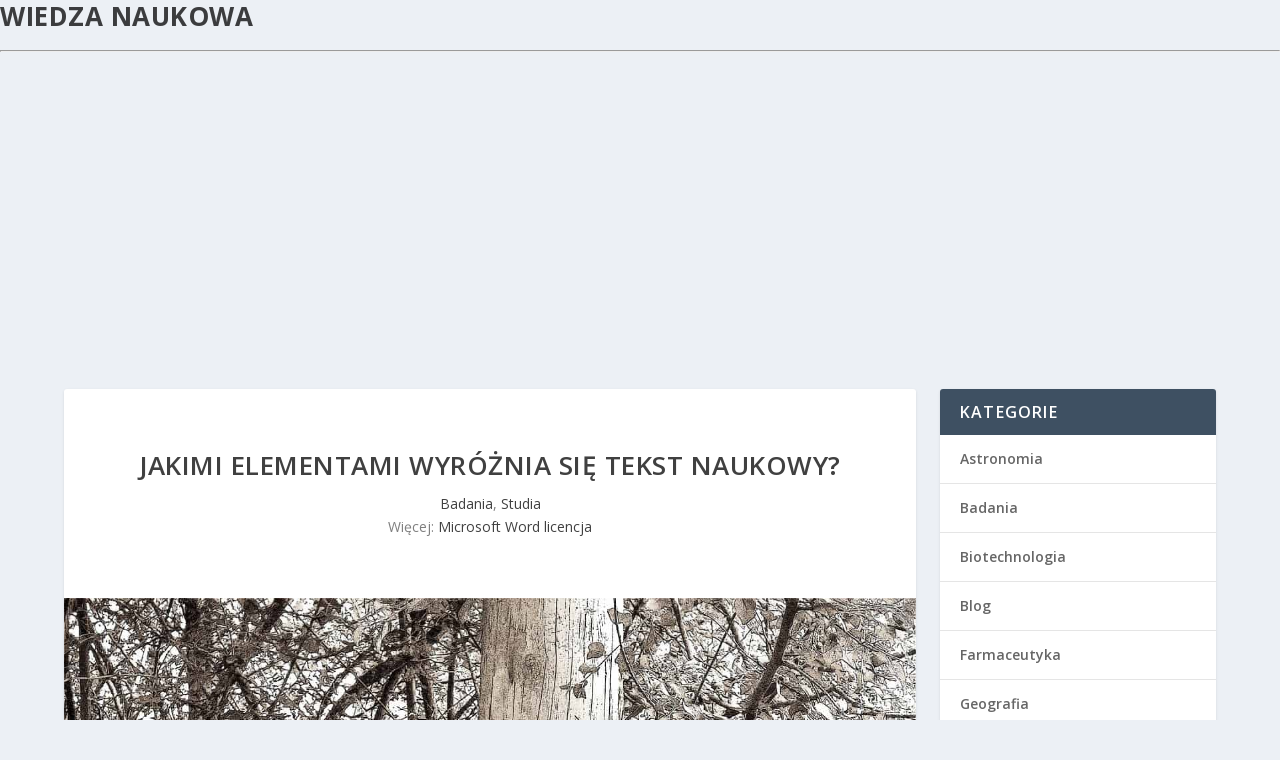

--- FILE ---
content_type: text/html; charset=UTF-8
request_url: https://wiedza-naukowa.eu/jakimi-elementami-wyroznia-sie-tekst-naukowy/
body_size: 13262
content:
<!DOCTYPE html>
<html lang="pl-PL">
<head>
<link rel="profile" href="https://gmpg.org/xfn/11" />
<meta http-equiv="Content-Type" content="text/html; charset=UTF-8" />

<title>Jakimi elementami wyróżnia się tekst naukowy? - Wiedza Naukowa</title>

<link rel="stylesheet" href="https://wiedza-naukowa.eu/wp-content/themes/Extra/style.css" type="text/css" media="screen" />
<link rel="pingback" href="https://wiedza-naukowa.eu/xmlrpc.php" />



<script>var et_site_url='https://wiedza-naukowa.eu';var et_post_id='32';function et_core_page_resource_fallback(a,b){"undefined"===typeof b&&(b=a.sheet.cssRules&&0===a.sheet.cssRules.length);b&&(a.onerror=null,a.onload=null,a.href?a.href=et_site_url+"/?et_core_page_resource="+a.id+et_post_id:a.src&&(a.src=et_site_url+"/?et_core_page_resource="+a.id+et_post_id))}
</script><meta name='robots' content='index, follow, max-image-preview:large, max-snippet:-1, max-video-preview:-1' />

	<!-- This site is optimized with the Yoast SEO plugin v26.5 - https://yoast.com/wordpress/plugins/seo/ -->
	<title>Jakimi elementami wyróżnia się tekst naukowy? - Wiedza Naukowa</title>
	<link rel="canonical" href="http://wiedza-naukowa.eu/jakimi-elementami-wyroznia-sie-tekst-naukowy/" />
	<meta property="og:locale" content="pl_PL" />
	<meta property="og:type" content="article" />
	<meta property="og:title" content="Jakimi elementami wyróżnia się tekst naukowy? - Wiedza Naukowa" />
	<meta property="og:description" content="Badacze rozpatrujący dane zagadnienie, często do ukazania swego analitycznego sposobu myślenia i wniosków wybierają tekst naukowy. Jest on specyficzną formą wypowiedzi, dzięki której dokładnie można wyselekcjonować najważniejsze kwestie, zastanowić się nad użyciem odpowiednich argumentów i przede wszystkim, skonstruować tezę. Tekst naukowy różni się od zwyczajnych artykułów, spotykanych w prasie codziennej i na portalach internetowych wieloma [&hellip;]" />
	<meta property="og:url" content="http://wiedza-naukowa.eu/jakimi-elementami-wyroznia-sie-tekst-naukowy/" />
	<meta property="og:site_name" content="Wiedza Naukowa" />
	<meta property="article:published_time" content="2015-06-02T07:47:21+00:00" />
	<meta property="article:modified_time" content="2017-11-21T08:43:10+00:00" />
	<meta property="og:image" content="http://wiedza-naukowa.eu/wp-content/uploads/2015/06/directory-229117_1280.jpg" />
	<meta property="og:image:width" content="1280" />
	<meta property="og:image:height" content="960" />
	<meta property="og:image:type" content="image/jpeg" />
	<meta name="author" content="Pasjonat nauki popularnej" />
	<meta name="twitter:card" content="summary_large_image" />
	<meta name="twitter:label1" content="Napisane przez" />
	<meta name="twitter:data1" content="Pasjonat nauki popularnej" />
	<meta name="twitter:label2" content="Szacowany czas czytania" />
	<meta name="twitter:data2" content="3 minuty" />
	<script type="application/ld+json" class="yoast-schema-graph">{"@context":"https://schema.org","@graph":[{"@type":"WebPage","@id":"http://wiedza-naukowa.eu/jakimi-elementami-wyroznia-sie-tekst-naukowy/","url":"http://wiedza-naukowa.eu/jakimi-elementami-wyroznia-sie-tekst-naukowy/","name":"Jakimi elementami wyróżnia się tekst naukowy? - Wiedza Naukowa","isPartOf":{"@id":"https://wiedza-naukowa.eu/#website"},"primaryImageOfPage":{"@id":"http://wiedza-naukowa.eu/jakimi-elementami-wyroznia-sie-tekst-naukowy/#primaryimage"},"image":{"@id":"http://wiedza-naukowa.eu/jakimi-elementami-wyroznia-sie-tekst-naukowy/#primaryimage"},"thumbnailUrl":"https://wiedza-naukowa.eu/wp-content/uploads/2015/06/directory-229117_1280.jpg","datePublished":"2015-06-02T07:47:21+00:00","dateModified":"2017-11-21T08:43:10+00:00","author":{"@id":"https://wiedza-naukowa.eu/#/schema/person/3998519382d2fae1d38f9d5244d38c9a"},"breadcrumb":{"@id":"http://wiedza-naukowa.eu/jakimi-elementami-wyroznia-sie-tekst-naukowy/#breadcrumb"},"inLanguage":"pl-PL","potentialAction":[{"@type":"ReadAction","target":["http://wiedza-naukowa.eu/jakimi-elementami-wyroznia-sie-tekst-naukowy/"]}]},{"@type":"ImageObject","inLanguage":"pl-PL","@id":"http://wiedza-naukowa.eu/jakimi-elementami-wyroznia-sie-tekst-naukowy/#primaryimage","url":"https://wiedza-naukowa.eu/wp-content/uploads/2015/06/directory-229117_1280.jpg","contentUrl":"https://wiedza-naukowa.eu/wp-content/uploads/2015/06/directory-229117_1280.jpg","width":1280,"height":960},{"@type":"BreadcrumbList","@id":"http://wiedza-naukowa.eu/jakimi-elementami-wyroznia-sie-tekst-naukowy/#breadcrumb","itemListElement":[{"@type":"ListItem","position":1,"name":"Strona główna","item":"https://wiedza-naukowa.eu/"},{"@type":"ListItem","position":2,"name":"Jakimi elementami wyróżnia się tekst naukowy?"}]},{"@type":"WebSite","@id":"https://wiedza-naukowa.eu/#website","url":"https://wiedza-naukowa.eu/","name":"Wiedza Naukowa","description":"","potentialAction":[{"@type":"SearchAction","target":{"@type":"EntryPoint","urlTemplate":"https://wiedza-naukowa.eu/?s={search_term_string}"},"query-input":{"@type":"PropertyValueSpecification","valueRequired":true,"valueName":"search_term_string"}}],"inLanguage":"pl-PL"},{"@type":"Person","@id":"https://wiedza-naukowa.eu/#/schema/person/3998519382d2fae1d38f9d5244d38c9a","name":"Pasjonat nauki popularnej","image":{"@type":"ImageObject","inLanguage":"pl-PL","@id":"https://wiedza-naukowa.eu/#/schema/person/image/","url":"https://secure.gravatar.com/avatar/311987eec665b192c9f01ad159c59c9dd56fc8a0a53c14b5800aba1352e23904?s=96&d=mm&r=g","contentUrl":"https://secure.gravatar.com/avatar/311987eec665b192c9f01ad159c59c9dd56fc8a0a53c14b5800aba1352e23904?s=96&d=mm&r=g","caption":"Pasjonat nauki popularnej"}}]}</script>
	<!-- / Yoast SEO plugin. -->


<link rel='dns-prefetch' href='//fonts.googleapis.com' />
<link rel="alternate" type="application/rss+xml" title="Wiedza Naukowa &raquo; Kanał z wpisami" href="https://wiedza-naukowa.eu/feed/" />
<link rel="alternate" type="application/rss+xml" title="Wiedza Naukowa &raquo; Kanał z komentarzami" href="https://wiedza-naukowa.eu/comments/feed/" />
<link rel="alternate" type="application/rss+xml" title="Wiedza Naukowa &raquo; Jakimi elementami wyróżnia się tekst naukowy? Kanał z komentarzami" href="https://wiedza-naukowa.eu/jakimi-elementami-wyroznia-sie-tekst-naukowy/feed/" />
<link rel="alternate" title="oEmbed (JSON)" type="application/json+oembed" href="https://wiedza-naukowa.eu/wp-json/oembed/1.0/embed?url=https%3A%2F%2Fwiedza-naukowa.eu%2Fjakimi-elementami-wyroznia-sie-tekst-naukowy%2F" />
<link rel="alternate" title="oEmbed (XML)" type="text/xml+oembed" href="https://wiedza-naukowa.eu/wp-json/oembed/1.0/embed?url=https%3A%2F%2Fwiedza-naukowa.eu%2Fjakimi-elementami-wyroznia-sie-tekst-naukowy%2F&#038;format=xml" />
<meta content="Extra v.2.0.88" name="generator"/><style id='wp-img-auto-sizes-contain-inline-css' type='text/css'>
img:is([sizes=auto i],[sizes^="auto," i]){contain-intrinsic-size:3000px 1500px}
/*# sourceURL=wp-img-auto-sizes-contain-inline-css */
</style>
<style id='wp-emoji-styles-inline-css' type='text/css'>

	img.wp-smiley, img.emoji {
		display: inline !important;
		border: none !important;
		box-shadow: none !important;
		height: 1em !important;
		width: 1em !important;
		margin: 0 0.07em !important;
		vertical-align: -0.1em !important;
		background: none !important;
		padding: 0 !important;
	}
/*# sourceURL=wp-emoji-styles-inline-css */
</style>
<style id='wp-block-library-inline-css' type='text/css'>
:root{--wp-block-synced-color:#7a00df;--wp-block-synced-color--rgb:122,0,223;--wp-bound-block-color:var(--wp-block-synced-color);--wp-editor-canvas-background:#ddd;--wp-admin-theme-color:#007cba;--wp-admin-theme-color--rgb:0,124,186;--wp-admin-theme-color-darker-10:#006ba1;--wp-admin-theme-color-darker-10--rgb:0,107,160.5;--wp-admin-theme-color-darker-20:#005a87;--wp-admin-theme-color-darker-20--rgb:0,90,135;--wp-admin-border-width-focus:2px}@media (min-resolution:192dpi){:root{--wp-admin-border-width-focus:1.5px}}.wp-element-button{cursor:pointer}:root .has-very-light-gray-background-color{background-color:#eee}:root .has-very-dark-gray-background-color{background-color:#313131}:root .has-very-light-gray-color{color:#eee}:root .has-very-dark-gray-color{color:#313131}:root .has-vivid-green-cyan-to-vivid-cyan-blue-gradient-background{background:linear-gradient(135deg,#00d084,#0693e3)}:root .has-purple-crush-gradient-background{background:linear-gradient(135deg,#34e2e4,#4721fb 50%,#ab1dfe)}:root .has-hazy-dawn-gradient-background{background:linear-gradient(135deg,#faaca8,#dad0ec)}:root .has-subdued-olive-gradient-background{background:linear-gradient(135deg,#fafae1,#67a671)}:root .has-atomic-cream-gradient-background{background:linear-gradient(135deg,#fdd79a,#004a59)}:root .has-nightshade-gradient-background{background:linear-gradient(135deg,#330968,#31cdcf)}:root .has-midnight-gradient-background{background:linear-gradient(135deg,#020381,#2874fc)}:root{--wp--preset--font-size--normal:16px;--wp--preset--font-size--huge:42px}.has-regular-font-size{font-size:1em}.has-larger-font-size{font-size:2.625em}.has-normal-font-size{font-size:var(--wp--preset--font-size--normal)}.has-huge-font-size{font-size:var(--wp--preset--font-size--huge)}.has-text-align-center{text-align:center}.has-text-align-left{text-align:left}.has-text-align-right{text-align:right}.has-fit-text{white-space:nowrap!important}#end-resizable-editor-section{display:none}.aligncenter{clear:both}.items-justified-left{justify-content:flex-start}.items-justified-center{justify-content:center}.items-justified-right{justify-content:flex-end}.items-justified-space-between{justify-content:space-between}.screen-reader-text{border:0;clip-path:inset(50%);height:1px;margin:-1px;overflow:hidden;padding:0;position:absolute;width:1px;word-wrap:normal!important}.screen-reader-text:focus{background-color:#ddd;clip-path:none;color:#444;display:block;font-size:1em;height:auto;left:5px;line-height:normal;padding:15px 23px 14px;text-decoration:none;top:5px;width:auto;z-index:100000}html :where(.has-border-color){border-style:solid}html :where([style*=border-top-color]){border-top-style:solid}html :where([style*=border-right-color]){border-right-style:solid}html :where([style*=border-bottom-color]){border-bottom-style:solid}html :where([style*=border-left-color]){border-left-style:solid}html :where([style*=border-width]){border-style:solid}html :where([style*=border-top-width]){border-top-style:solid}html :where([style*=border-right-width]){border-right-style:solid}html :where([style*=border-bottom-width]){border-bottom-style:solid}html :where([style*=border-left-width]){border-left-style:solid}html :where(img[class*=wp-image-]){height:auto;max-width:100%}:where(figure){margin:0 0 1em}html :where(.is-position-sticky){--wp-admin--admin-bar--position-offset:var(--wp-admin--admin-bar--height,0px)}@media screen and (max-width:600px){html :where(.is-position-sticky){--wp-admin--admin-bar--position-offset:0px}}

/*# sourceURL=wp-block-library-inline-css */
</style><style id='global-styles-inline-css' type='text/css'>
:root{--wp--preset--aspect-ratio--square: 1;--wp--preset--aspect-ratio--4-3: 4/3;--wp--preset--aspect-ratio--3-4: 3/4;--wp--preset--aspect-ratio--3-2: 3/2;--wp--preset--aspect-ratio--2-3: 2/3;--wp--preset--aspect-ratio--16-9: 16/9;--wp--preset--aspect-ratio--9-16: 9/16;--wp--preset--color--black: #000000;--wp--preset--color--cyan-bluish-gray: #abb8c3;--wp--preset--color--white: #ffffff;--wp--preset--color--pale-pink: #f78da7;--wp--preset--color--vivid-red: #cf2e2e;--wp--preset--color--luminous-vivid-orange: #ff6900;--wp--preset--color--luminous-vivid-amber: #fcb900;--wp--preset--color--light-green-cyan: #7bdcb5;--wp--preset--color--vivid-green-cyan: #00d084;--wp--preset--color--pale-cyan-blue: #8ed1fc;--wp--preset--color--vivid-cyan-blue: #0693e3;--wp--preset--color--vivid-purple: #9b51e0;--wp--preset--gradient--vivid-cyan-blue-to-vivid-purple: linear-gradient(135deg,rgb(6,147,227) 0%,rgb(155,81,224) 100%);--wp--preset--gradient--light-green-cyan-to-vivid-green-cyan: linear-gradient(135deg,rgb(122,220,180) 0%,rgb(0,208,130) 100%);--wp--preset--gradient--luminous-vivid-amber-to-luminous-vivid-orange: linear-gradient(135deg,rgb(252,185,0) 0%,rgb(255,105,0) 100%);--wp--preset--gradient--luminous-vivid-orange-to-vivid-red: linear-gradient(135deg,rgb(255,105,0) 0%,rgb(207,46,46) 100%);--wp--preset--gradient--very-light-gray-to-cyan-bluish-gray: linear-gradient(135deg,rgb(238,238,238) 0%,rgb(169,184,195) 100%);--wp--preset--gradient--cool-to-warm-spectrum: linear-gradient(135deg,rgb(74,234,220) 0%,rgb(151,120,209) 20%,rgb(207,42,186) 40%,rgb(238,44,130) 60%,rgb(251,105,98) 80%,rgb(254,248,76) 100%);--wp--preset--gradient--blush-light-purple: linear-gradient(135deg,rgb(255,206,236) 0%,rgb(152,150,240) 100%);--wp--preset--gradient--blush-bordeaux: linear-gradient(135deg,rgb(254,205,165) 0%,rgb(254,45,45) 50%,rgb(107,0,62) 100%);--wp--preset--gradient--luminous-dusk: linear-gradient(135deg,rgb(255,203,112) 0%,rgb(199,81,192) 50%,rgb(65,88,208) 100%);--wp--preset--gradient--pale-ocean: linear-gradient(135deg,rgb(255,245,203) 0%,rgb(182,227,212) 50%,rgb(51,167,181) 100%);--wp--preset--gradient--electric-grass: linear-gradient(135deg,rgb(202,248,128) 0%,rgb(113,206,126) 100%);--wp--preset--gradient--midnight: linear-gradient(135deg,rgb(2,3,129) 0%,rgb(40,116,252) 100%);--wp--preset--font-size--small: 13px;--wp--preset--font-size--medium: 20px;--wp--preset--font-size--large: 36px;--wp--preset--font-size--x-large: 42px;--wp--preset--spacing--20: 0.44rem;--wp--preset--spacing--30: 0.67rem;--wp--preset--spacing--40: 1rem;--wp--preset--spacing--50: 1.5rem;--wp--preset--spacing--60: 2.25rem;--wp--preset--spacing--70: 3.38rem;--wp--preset--spacing--80: 5.06rem;--wp--preset--shadow--natural: 6px 6px 9px rgba(0, 0, 0, 0.2);--wp--preset--shadow--deep: 12px 12px 50px rgba(0, 0, 0, 0.4);--wp--preset--shadow--sharp: 6px 6px 0px rgba(0, 0, 0, 0.2);--wp--preset--shadow--outlined: 6px 6px 0px -3px rgb(255, 255, 255), 6px 6px rgb(0, 0, 0);--wp--preset--shadow--crisp: 6px 6px 0px rgb(0, 0, 0);}:where(.is-layout-flex){gap: 0.5em;}:where(.is-layout-grid){gap: 0.5em;}body .is-layout-flex{display: flex;}.is-layout-flex{flex-wrap: wrap;align-items: center;}.is-layout-flex > :is(*, div){margin: 0;}body .is-layout-grid{display: grid;}.is-layout-grid > :is(*, div){margin: 0;}:where(.wp-block-columns.is-layout-flex){gap: 2em;}:where(.wp-block-columns.is-layout-grid){gap: 2em;}:where(.wp-block-post-template.is-layout-flex){gap: 1.25em;}:where(.wp-block-post-template.is-layout-grid){gap: 1.25em;}.has-black-color{color: var(--wp--preset--color--black) !important;}.has-cyan-bluish-gray-color{color: var(--wp--preset--color--cyan-bluish-gray) !important;}.has-white-color{color: var(--wp--preset--color--white) !important;}.has-pale-pink-color{color: var(--wp--preset--color--pale-pink) !important;}.has-vivid-red-color{color: var(--wp--preset--color--vivid-red) !important;}.has-luminous-vivid-orange-color{color: var(--wp--preset--color--luminous-vivid-orange) !important;}.has-luminous-vivid-amber-color{color: var(--wp--preset--color--luminous-vivid-amber) !important;}.has-light-green-cyan-color{color: var(--wp--preset--color--light-green-cyan) !important;}.has-vivid-green-cyan-color{color: var(--wp--preset--color--vivid-green-cyan) !important;}.has-pale-cyan-blue-color{color: var(--wp--preset--color--pale-cyan-blue) !important;}.has-vivid-cyan-blue-color{color: var(--wp--preset--color--vivid-cyan-blue) !important;}.has-vivid-purple-color{color: var(--wp--preset--color--vivid-purple) !important;}.has-black-background-color{background-color: var(--wp--preset--color--black) !important;}.has-cyan-bluish-gray-background-color{background-color: var(--wp--preset--color--cyan-bluish-gray) !important;}.has-white-background-color{background-color: var(--wp--preset--color--white) !important;}.has-pale-pink-background-color{background-color: var(--wp--preset--color--pale-pink) !important;}.has-vivid-red-background-color{background-color: var(--wp--preset--color--vivid-red) !important;}.has-luminous-vivid-orange-background-color{background-color: var(--wp--preset--color--luminous-vivid-orange) !important;}.has-luminous-vivid-amber-background-color{background-color: var(--wp--preset--color--luminous-vivid-amber) !important;}.has-light-green-cyan-background-color{background-color: var(--wp--preset--color--light-green-cyan) !important;}.has-vivid-green-cyan-background-color{background-color: var(--wp--preset--color--vivid-green-cyan) !important;}.has-pale-cyan-blue-background-color{background-color: var(--wp--preset--color--pale-cyan-blue) !important;}.has-vivid-cyan-blue-background-color{background-color: var(--wp--preset--color--vivid-cyan-blue) !important;}.has-vivid-purple-background-color{background-color: var(--wp--preset--color--vivid-purple) !important;}.has-black-border-color{border-color: var(--wp--preset--color--black) !important;}.has-cyan-bluish-gray-border-color{border-color: var(--wp--preset--color--cyan-bluish-gray) !important;}.has-white-border-color{border-color: var(--wp--preset--color--white) !important;}.has-pale-pink-border-color{border-color: var(--wp--preset--color--pale-pink) !important;}.has-vivid-red-border-color{border-color: var(--wp--preset--color--vivid-red) !important;}.has-luminous-vivid-orange-border-color{border-color: var(--wp--preset--color--luminous-vivid-orange) !important;}.has-luminous-vivid-amber-border-color{border-color: var(--wp--preset--color--luminous-vivid-amber) !important;}.has-light-green-cyan-border-color{border-color: var(--wp--preset--color--light-green-cyan) !important;}.has-vivid-green-cyan-border-color{border-color: var(--wp--preset--color--vivid-green-cyan) !important;}.has-pale-cyan-blue-border-color{border-color: var(--wp--preset--color--pale-cyan-blue) !important;}.has-vivid-cyan-blue-border-color{border-color: var(--wp--preset--color--vivid-cyan-blue) !important;}.has-vivid-purple-border-color{border-color: var(--wp--preset--color--vivid-purple) !important;}.has-vivid-cyan-blue-to-vivid-purple-gradient-background{background: var(--wp--preset--gradient--vivid-cyan-blue-to-vivid-purple) !important;}.has-light-green-cyan-to-vivid-green-cyan-gradient-background{background: var(--wp--preset--gradient--light-green-cyan-to-vivid-green-cyan) !important;}.has-luminous-vivid-amber-to-luminous-vivid-orange-gradient-background{background: var(--wp--preset--gradient--luminous-vivid-amber-to-luminous-vivid-orange) !important;}.has-luminous-vivid-orange-to-vivid-red-gradient-background{background: var(--wp--preset--gradient--luminous-vivid-orange-to-vivid-red) !important;}.has-very-light-gray-to-cyan-bluish-gray-gradient-background{background: var(--wp--preset--gradient--very-light-gray-to-cyan-bluish-gray) !important;}.has-cool-to-warm-spectrum-gradient-background{background: var(--wp--preset--gradient--cool-to-warm-spectrum) !important;}.has-blush-light-purple-gradient-background{background: var(--wp--preset--gradient--blush-light-purple) !important;}.has-blush-bordeaux-gradient-background{background: var(--wp--preset--gradient--blush-bordeaux) !important;}.has-luminous-dusk-gradient-background{background: var(--wp--preset--gradient--luminous-dusk) !important;}.has-pale-ocean-gradient-background{background: var(--wp--preset--gradient--pale-ocean) !important;}.has-electric-grass-gradient-background{background: var(--wp--preset--gradient--electric-grass) !important;}.has-midnight-gradient-background{background: var(--wp--preset--gradient--midnight) !important;}.has-small-font-size{font-size: var(--wp--preset--font-size--small) !important;}.has-medium-font-size{font-size: var(--wp--preset--font-size--medium) !important;}.has-large-font-size{font-size: var(--wp--preset--font-size--large) !important;}.has-x-large-font-size{font-size: var(--wp--preset--font-size--x-large) !important;}
/*# sourceURL=global-styles-inline-css */
</style>

<style id='classic-theme-styles-inline-css' type='text/css'>
/*! This file is auto-generated */
.wp-block-button__link{color:#fff;background-color:#32373c;border-radius:9999px;box-shadow:none;text-decoration:none;padding:calc(.667em + 2px) calc(1.333em + 2px);font-size:1.125em}.wp-block-file__button{background:#32373c;color:#fff;text-decoration:none}
/*# sourceURL=/wp-includes/css/classic-themes.min.css */
</style>
<link rel='stylesheet' id='contact-form-7-css' href='https://wiedza-naukowa.eu/wp-content/plugins/contact-form-7/includes/css/styles.css?ver=6.1.4' type='text/css' media='all' />
<link rel='stylesheet' id='wp-date-remover-css' href='https://wiedza-naukowa.eu/wp-content/plugins/wp-date-remover/public/css/wp-date-remover-public.css?ver=1.0.0' type='text/css' media='all' />
<link rel='stylesheet' id='extra-fonts-css' href='https://fonts.googleapis.com/css?family=Open+Sans:300italic,400italic,600italic,700italic,800italic,400,300,600,700,800&#038;subset=latin,latin-ext' type='text/css' media='all' />
<link rel='stylesheet' id='extra-style-css' href='https://wiedza-naukowa.eu/wp-content/themes/Extra/style.css?ver=2.0.88' type='text/css' media='all' />
<link rel='stylesheet' id='dashicons-css' href='https://wiedza-naukowa.eu/wp-includes/css/dashicons.min.css?ver=6.9' type='text/css' media='all' />
<script type="text/javascript" src="https://wiedza-naukowa.eu/wp-includes/js/jquery/jquery.min.js?ver=3.7.1" id="jquery-core-js"></script>
<script type="text/javascript" src="https://wiedza-naukowa.eu/wp-includes/js/jquery/jquery-migrate.min.js?ver=3.4.1" id="jquery-migrate-js"></script>
<script type="text/javascript" src="https://wiedza-naukowa.eu/wp-content/plugins/wp-date-remover/public/js/wp-date-remover-public.js?ver=1.0.0" id="wp-date-remover-js"></script>
<link rel="https://api.w.org/" href="https://wiedza-naukowa.eu/wp-json/" /><link rel="alternate" title="JSON" type="application/json" href="https://wiedza-naukowa.eu/wp-json/wp/v2/posts/32" /><link rel="EditURI" type="application/rsd+xml" title="RSD" href="https://wiedza-naukowa.eu/xmlrpc.php?rsd" />
<meta name="generator" content="WordPress 6.9" />
<link rel='shortlink' href='https://wiedza-naukowa.eu/?p=32' />
<meta name="viewport" content="width=device-width, initial-scale=1.0, maximum-scale=1.0, user-scalable=1" /><link rel="shortcut icon" href="http://wiedza-naukowa.eu/wp-content/uploads/2017/11/flask.png" /><script async src="//pagead2.googlesyndication.com/pagead/js/adsbygoogle.js"></script>
<script>
     (adsbygoogle = window.adsbygoogle || []).push({
          google_ad_client: "ca-pub-3995387288904286",
          enable_page_level_ads: true
     });
</script>

<!-- Global site tag (gtag.js) - Google Analytics -->
<script async src="https://www.googletagmanager.com/gtag/js?id=UA-154570987-16"></script>
<script>
  window.dataLayer = window.dataLayer || [];
  function gtag(){dataLayer.push(arguments);}
  gtag('js', new Date());

  gtag('config', 'UA-154570987-16');
</script>
<link rel="stylesheet" id="et-extra-customizer-global-cached-inline-styles" href="https://wiedza-naukowa.eu/wp-content/cache/et/global/et-extra-customizer-global-17626785295543.min.css" onerror="et_core_page_resource_fallback(this, true)" onload="et_core_page_resource_fallback(this)" /></head>
<body class="wp-singular post-template-default single single-post postid-32 single-format-standard wp-theme-Extra et_extra et_fixed_nav et_pb_gutters3 et_primary_nav_dropdown_animation_Default et_secondary_nav_dropdown_animation_Default with_sidebar with_sidebar_right et_includes_sidebar chrome et_minified_js et_minified_css">

<div id="page">

<div id="header" role="banner">
	<div id="headerimg">
		<h1><a href="https://wiedza-naukowa.eu/">Wiedza Naukowa</a></h1>
		<div class="description"></div>
	</div>
</div>
<hr />
<div id="main-content">
		<div class="container">
		<div id="content-area" class="clearfix">
			<div class="et_pb_extra_column_main">
																<article id="post-32" class="module single-post-module post-32 post type-post status-publish format-standard has-post-thumbnail hentry category-badania category-studia et-has-post-format-content et_post_format-et-post-format-standard">
														<div class="post-header">
								<h1 class="entry-title">Jakimi elementami wyróżnia się tekst naukowy?</h1>
								<div class="post-meta vcard">
									<p><a href="https://wiedza-naukowa.eu/category/badania/" rel="tag">Badania</a>, <a href="https://wiedza-naukowa.eu/category/studia/" rel="tag">Studia</a><br/>Więcej: <a  href='http://ifider.pl/' >Microsoft Word licencja</a></p>
								</div>
							</div>
							
														<div class="post-thumbnail header">
								<img src="https://wiedza-naukowa.eu/wp-content/uploads/2015/06/directory-229117_1280.jpg" alt="Jakimi elementami wyróżnia się tekst naukowy?" /><span class="score-bar" style="width:9%;background-color:#99b74d;"><span class="score-text">Score 0%</span></span><span class="score-bar" style="width:9%;background-color:#99b74d;"><span class="score-text">Score 0%</span></span>							</div>
							
																					<div class="et_pb_extra_row etad post_above">
								<div class="adsense-responsive-ad"><script data-ad-client="ca-pub-3995387288904286" async src="https://pagead2.googlesyndication.com/pagead/js/adsbygoogle.js"></script></div>							</div>
							
							<div class="post-wrap">
															<div class="post-content entry-content">
									<p align="JUSTIFY"><span style="font-family: Calibri, sans-serif;"><span style="font-size: small;"><span lang="pl-PL">Badacze rozpatrujący dane zagadnienie, często do ukazania swego analitycznego sposobu myślenia i wniosków wybierają</span></span></span><span style="font-family: Calibri, sans-serif;"><span style="font-size: small;"><span lang="pl-PL"><b> tekst naukowy</b></span></span></span><span style="font-family: Calibri, sans-serif;"><span style="font-size: small;"><span lang="pl-PL">. Jest on specyficzną formą wypowiedzi, dzięki której dokładnie można wyselekcjonować najważniejsze kwestie, zastanowić się nad użyciem odpowiednich argumentów i przede wszystkim, skonstruować tezę. </span></span></span><span style="font-family: Calibri, sans-serif;"><span style="font-size: small;"><span lang="pl-PL"><b>Tekst naukowy </b></span></span></span><span style="font-family: Calibri, sans-serif;"><span style="font-size: small;"><span lang="pl-PL">różni się od zwyczajnych artykułów, spotykanych w prasie codziennej i na portalach internetowych wieloma czynnikami, o których warto wspomnieć. </span></span></span></p>
<p align="JUSTIFY"><span style="font-family: Calibri, sans-serif;"><span style="font-size: small;"><span lang="pl-PL">Od czego jednak zacząć, by skonstruować dobry </span></span></span><span style="font-family: Calibri, sans-serif;"><span style="font-size: small;"><span lang="pl-PL"><b>tekst naukowy</b></span></span></span><span style="font-family: Calibri, sans-serif;"><span style="font-size: small;"><span lang="pl-PL">? Podstawą jest liczna literatura, którą należy zgromadzić na długo przed przystąpieniem do pisania. Obszerna bibliografia pozwala na zapoznanie się z istniejącymi już zagadnieniami, stanowiskiem innych naukowców i przede wszystkim sposobem formułowania ich wniosków. Nie należy skupiać się jedynie na jednym obszarze badań. </span></span></span><span style="font-family: Calibri, sans-serif;"><span style="font-size: small;"><span lang="pl-PL"><b>Tekst naukowy </b></span></span></span><span style="font-family: Calibri, sans-serif;"><span style="font-size: small;"><span lang="pl-PL">charakteryzuje się często nawiązywaniem do licznych obszarów badań i tworzeniem między nimi siatki znaczeń, wzbogacającym całość. Warto postawić na różnorodność i nie wybierać literatury jedynie w zakresie swoich badań.</span></span></span></p>
<p align="JUSTIFY"><span style="font-family: Calibri, sans-serif;"><span style="font-size: small;"><span lang="pl-PL">Na dalszym etapie podstawą jest określenie problemu badawczego, czyli tego, co najbardziej zajmuje nas w danej dziedzinie. </span></span></span><span style="font-family: Calibri, sans-serif;"><span style="font-size: small;"><span lang="pl-PL"><b>Tekst naukowy</b></span></span></span><span style="font-family: Calibri, sans-serif;"><span style="font-size: small;"><span lang="pl-PL"> to także szereg teorii związanych z danym problemem, do których należy nawiązać. Do tego dochodzi opis kontekstu kulturowego, niezmiernie ważnego elementu w każdym tekście tego rodzaju. W większości przypadków, przez przystąpieniem do pisania, należy przeprowadzić szereg badań, mających albo wspomóc naszą tezę, albo ją obalić. Badania, w zależności od dziedziny, z reguły są dość czasochłonne i wymagają zaangażowania piszącego. </span></span></span></p>
<p lang="pl-PL" align="JUSTIFY"><span style="font-family: Calibri, sans-serif;"><span style="font-size: small;">W tego typu tekstach specjaliści zwracają uwagę na pozostawienie obszaru dla czytającego, który powinien móc samodzielnie dochodzić do konkluzji na podstawie argumentów piszącego. Ważne jest, by uczciwe przedstawić proces badań, zbierania materiałów i przede wszystkim ich wyników. Tylko prawdziwe dane są w stanie doprowadzić do rozwikłania problemu badawczego. W każdym tekście nie należy zapomnieć o podsumowaniu, w którym znajdują się wnioski samego piszącego, odnoszące się do postawionej na początku tezy i próbie ustosunkowania się do niej.</span></span></p>
<p align="JUSTIFY"><span style="font-family: Calibri, sans-serif;"><span style="font-size: small;"><span lang="pl-PL">Jednak najważniejszym elementem, jakim wyróżnia się </span></span></span><span style="font-family: Calibri, sans-serif;"><span style="font-size: small;"><span lang="pl-PL"><b>tekst naukowy </b></span></span></span><span style="font-family: Calibri, sans-serif;"><span style="font-size: small;"><span lang="pl-PL">z grona innych publikacji jest styl i język. Podstawą jest oczywiście styl naukowy, charakteryzujący się logiczną kompozycją obejmującą tezy, argumenty, podział na akapity, przykłady i wnioski. Często zawiera także liczne tabele i wykresy, pomagające w zobrazowaniu wyników badań. Używa się także formy bezosobowej lub liczby mnogiej, by pozbawić tekst nacechowania emocjonalnego. Warto zwrócić uwagę, że w tekście naukowym nie pojawiają się także jakiekolwiek językowe środki obrazowania, rezygnuje się także z figur poetyckich takich jak metafory, powtórzenia czy porównania.</span></span></span></p>
<p align="JUSTIFY"><span style="font-family: Calibri, sans-serif;"><span style="font-size: small;"><span lang="pl-PL">Każdy </span></span></span><span style="font-family: Calibri, sans-serif;"><span style="font-size: small;"><span lang="pl-PL"><b>tekst naukowy </b></span></span></span><span style="font-family: Calibri, sans-serif;"><span style="font-size: small;"><span lang="pl-PL">zdominowany jest przez terminologię naukową. Pojawia się spora liczba zagadnień, cytatów z tym związanych i przykładów. Najczęściej można zapoznać się ze sposobem pisania tekstów stylem naukowym w encyklopediach, publikacjach akademickich, a także w podręcznikach przygotowanych dla studentów.</span></span></span></p>
																	</div>
														</div>
														<div class="post-wrap post-wrap-review">
								<div class="review">
									<div class="review-title">
										<h3></h3>
									</div>
									<div class="review-content">
										<div class="review-summary clearfix">
											<div class="review-summary-score-box" style="background-color:#99b74d">
												<h4>0%</h4>
											</div>
											<div class="review-summary-content">
																							</div>
										</div>
										<div class="review-breakdowns">
																					</div>
									</div>
								</div>
							</div>
														<div class="post-footer">
								<div class="social-icons ed-social-share-icons">
									<p class="share-title">Udostępnij:</p>
									
		<a href="#" class="social-share-link" title="Share &quot;Jakimi elementami wyróżnia się tekst naukowy?&quot; via Email" data-network-name="basic_email" data-share-title="Jakimi elementami wyróżnia się tekst naukowy?" data-share-url="https://wiedza-naukowa.eu/jakimi-elementami-wyroznia-sie-tekst-naukowy/">
				<span class="et-extra-icon et-extra-icon-basic_email et-extra-icon-background-hover" ></span>
			</a>								</div>
																<style type="text/css" id="rating-stars">
									.post-footer .rating-stars #rated-stars img.star-on,
									.post-footer .rating-stars #rating-stars img.star-on {
										background-color: #99b74d;
									}
								</style>
							</div>

																				</article>

						<nav class="post-nav">
							<div class="nav-links clearfix">
								<div class="nav-link nav-link-prev">
									<a href="https://wiedza-naukowa.eu/kolejnosc-stopni-naukowych-obowiazujacych-w-polsce/" rel="prev"><span class="button">Poprzedni</span><span class="title">Kolejność stopni naukowych obowiązujących w Polsce</span></a>								</div>
								<div class="nav-link nav-link-next">
									<a href="https://wiedza-naukowa.eu/sposob-funkcjonowania-na-rynku-czytelniczym-czasopism-naukowych/" rel="next"><span class="button">Następny</span><span class="title">Sposób funkcjonowania na rynku czytelniczym czasopism naukowych</span></a>								</div>
							</div>
						</nav>
						
												<div class="et_extra_other_module related-posts">
							<div class="related-posts-header">
								<h3>Powiązane wpisy</h3>
							</div>
							<div class="related-posts-content clearfix">
																<div class="related-post">
									<div class="featured-image"><a href="https://wiedza-naukowa.eu/trojkat-bermudzki-zagadka-zatopionych-statkow/" title="Trójkąt Bermudzki – zagadka zatopionych statków" class="post-thumbnail">
				<img src="https://wiedza-naukowa.eu/wp-content/uploads/2015/09/pobrany-plik-19.jpg" alt="Trójkąt Bermudzki – zagadka zatopionych statków" /><span class="et_pb_extra_overlay"></span>
			</a></div>
									<h4 class="title"><a href="https://wiedza-naukowa.eu/trojkat-bermudzki-zagadka-zatopionych-statkow/">Trójkąt Bermudzki – zagadka zatopionych statków</a></h4>
									<p class="date"><span class="updated"></span></p>
								</div>
																<div class="related-post">
									<div class="featured-image"><a href="https://wiedza-naukowa.eu/co-z-tymi-szczepionkami/" title="Co z tymi szczepionkami?" class="post-thumbnail">
				<img src="https://wiedza-naukowa.eu/wp-content/uploads/2016/09/vaccine-1483094_1280.png" alt="Co z tymi szczepionkami?" /><span class="et_pb_extra_overlay"></span>
			</a></div>
									<h4 class="title"><a href="https://wiedza-naukowa.eu/co-z-tymi-szczepionkami/">Co z tymi szczepionkami?</a></h4>
									<p class="date"><span class="updated"></span></p>
								</div>
																<div class="related-post">
									<div class="featured-image"><a href="https://wiedza-naukowa.eu/poznanie-naukowe-co-to-jest/" title="Poznanie naukowe – co to jest" class="post-thumbnail">
				<img src="https://wiedza-naukowa.eu/wp-content/uploads/2015/06/success-784350_1280.jpg" alt="Poznanie naukowe – co to jest" /><span class="et_pb_extra_overlay"></span>
			</a></div>
									<h4 class="title"><a href="https://wiedza-naukowa.eu/poznanie-naukowe-co-to-jest/">Poznanie naukowe – co to jest</a></h4>
									<p class="date"><span class="updated"></span></p>
								</div>
																<div class="related-post">
									<div class="featured-image"><a href="https://wiedza-naukowa.eu/teorie-naukowe-zasady-i-wlasciwosci/" title="Teorie naukowe – zasady i właściwości" class="post-thumbnail">
				<img src="https://wiedza-naukowa.eu/wp-content/uploads/2015/06/library-488677_1280.jpg" alt="Teorie naukowe – zasady i właściwości" /><span class="et_pb_extra_overlay"></span>
			</a></div>
									<h4 class="title"><a href="https://wiedza-naukowa.eu/teorie-naukowe-zasady-i-wlasciwosci/">Teorie naukowe – zasady i właściwości</a></h4>
									<p class="date"><span class="updated"></span></p>
								</div>
																							</div>
						</div>
										
							</div><!-- /.et_pb_extra_column.et_pb_extra_column_main -->

			<div class="et_pb_extra_column_sidebar">
	<div id="categories-2" class="et_pb_widget widget_categories"><h4 class="widgettitle">Kategorie</h4>
			<ul>
					<li class="cat-item cat-item-7"><a href="https://wiedza-naukowa.eu/category/astronomia/">Astronomia</a>
</li>
	<li class="cat-item cat-item-5"><a href="https://wiedza-naukowa.eu/category/badania/">Badania</a>
</li>
	<li class="cat-item cat-item-4"><a href="https://wiedza-naukowa.eu/category/biotechnologia/">Biotechnologia</a>
</li>
	<li class="cat-item cat-item-1"><a href="https://wiedza-naukowa.eu/category/blog/">Blog</a>
</li>
	<li class="cat-item cat-item-17"><a href="https://wiedza-naukowa.eu/category/farmaceutyka/">Farmaceutyka</a>
</li>
	<li class="cat-item cat-item-15"><a href="https://wiedza-naukowa.eu/category/geografia/">Geografia</a>
</li>
	<li class="cat-item cat-item-18"><a href="https://wiedza-naukowa.eu/category/inne/">Inne</a>
</li>
	<li class="cat-item cat-item-14"><a href="https://wiedza-naukowa.eu/category/inzynieria/">Inżynieria</a>
</li>
	<li class="cat-item cat-item-12"><a href="https://wiedza-naukowa.eu/category/komputery/">Komputery</a>
</li>
	<li class="cat-item cat-item-16"><a href="https://wiedza-naukowa.eu/category/ludzie/">Ludzie</a>
</li>
	<li class="cat-item cat-item-6"><a href="https://wiedza-naukowa.eu/category/medycyna/">Medycyna</a>
</li>
	<li class="cat-item cat-item-13"><a href="https://wiedza-naukowa.eu/category/odkrycia/">Odkrycia</a>
</li>
	<li class="cat-item cat-item-19"><a href="https://wiedza-naukowa.eu/category/porady/">Porady</a>
</li>
	<li class="cat-item cat-item-10"><a href="https://wiedza-naukowa.eu/category/roslinnosc/">Roślinność</a>
</li>
	<li class="cat-item cat-item-11"><a href="https://wiedza-naukowa.eu/category/rozrywka/">Rozrywka</a>
</li>
	<li class="cat-item cat-item-3"><a href="https://wiedza-naukowa.eu/category/studia/">Studia</a>
</li>
	<li class="cat-item cat-item-8"><a href="https://wiedza-naukowa.eu/category/zagrozenia/">Zagrożenia</a>
</li>
	<li class="cat-item cat-item-9"><a href="https://wiedza-naukowa.eu/category/zwierzeta/">Zwierzęta</a>
</li>
			</ul>

			</div> <!-- end .et_pb_widget -->		<div id="et-recent-posts-2" class="et_pb_widget widget_et_recent_entries">		<h4 class="widgettitle">Popularne</h4>		<ul class="widget_list">
					<li>
									<a href="https://wiedza-naukowa.eu/bezdech-senny-objawy-i-diagnostyka/" title="Bezdech senny — objawy i diagnostyka" class="widget_list_thumbnail">
				<img src="https://wiedza-naukowa.eu/wp-content/uploads/2024/11/spiaca-kobieta-150x150.jpg" alt="Bezdech senny — objawy i diagnostyka" />
			</a>								<div class="post_info">
					<a href="https://wiedza-naukowa.eu/bezdech-senny-objawy-i-diagnostyka/" class="title">Bezdech senny — objawy i diagnostyka</a>
										<div class="post-meta">
						<span class="updated"></span> | <a href="https://wiedza-naukowa.eu/category/blog/" rel="tag">Blog</a>					</div>
				</div>
			</li>
					<li>
									<a href="https://wiedza-naukowa.eu/cieple-czy-zimne-oklady-na-rwe-kulszowa/" title="Ciepłe czy zimne okłady na rwę kulszową?" class="widget_list_thumbnail">
				<img src="https://wiedza-naukowa.eu/wp-content/uploads/2024/01/rwa-kulszowa2-150x150.jpg" alt="Ciepłe czy zimne okłady na rwę kulszową?" />
			</a>								<div class="post_info">
					<a href="https://wiedza-naukowa.eu/cieple-czy-zimne-oklady-na-rwe-kulszowa/" class="title">Ciepłe czy zimne okłady na rwę kulszową?</a>
										<div class="post-meta">
						<span class="updated"></span> | <a href="https://wiedza-naukowa.eu/category/medycyna/" rel="tag">Medycyna</a>					</div>
				</div>
			</li>
					<li>
									<a href="https://wiedza-naukowa.eu/co-to-jest-pediculus-humanus/" title="Co to jest pediculus humanus?" class="widget_list_thumbnail">
				<img src="https://wiedza-naukowa.eu/wp-content/uploads/2023/06/pediculus-humanus-150x150.jpg" alt="Co to jest pediculus humanus?" />
			</a>								<div class="post_info">
					<a href="https://wiedza-naukowa.eu/co-to-jest-pediculus-humanus/" class="title">Co to jest pediculus humanus?</a>
										<div class="post-meta">
						<span class="updated"></span> | <a href="https://wiedza-naukowa.eu/category/ludzie/" rel="tag">Ludzie</a>					</div>
				</div>
			</li>
					<li>
									<a href="https://wiedza-naukowa.eu/technik-farmaceutyczny-w-warszawie-jak-zdobyc-kwalifikacje-i-jakie-sa-perspektywy-zawodowe/" title="Technik farmaceutyczny w Warszawie – jak zdobyć kwalifikacje i jakie są perspektywy zawodowe?" class="widget_list_thumbnail">
				<img src="https://wiedza-naukowa.eu/wp-content/uploads/2023/03/technik-farmaceutyczny-150x150.jpg" alt="Technik farmaceutyczny w Warszawie – jak zdobyć kwalifikacje i jakie są perspektywy zawodowe?" />
			</a>								<div class="post_info">
					<a href="https://wiedza-naukowa.eu/technik-farmaceutyczny-w-warszawie-jak-zdobyc-kwalifikacje-i-jakie-sa-perspektywy-zawodowe/" class="title">Technik farmaceutyczny w Warszawie – jak zdobyć kwalifikacje i jakie są perspektywy zawodowe?</a>
										<div class="post-meta">
						<span class="updated"></span> | <a href="https://wiedza-naukowa.eu/category/farmaceutyka/" rel="tag">Farmaceutyka</a>					</div>
				</div>
			</li>
					<li>
									<a href="https://wiedza-naukowa.eu/jak-dobrze-zarzadzac-projektem/" title="Jak dobrze zarządzać projektem?" class="widget_list_thumbnail">
				<img src="https://wiedza-naukowa.eu/wp-content/uploads/2022/08/close-upthe-project-manager-talks-to-the-business-team-150x150.jpg" alt="Jak dobrze zarządzać projektem?" />
			</a>								<div class="post_info">
					<a href="https://wiedza-naukowa.eu/jak-dobrze-zarzadzac-projektem/" class="title">Jak dobrze zarządzać projektem?</a>
										<div class="post-meta">
						<span class="updated"></span> | <a href="https://wiedza-naukowa.eu/category/blog/" rel="tag">Blog</a>					</div>
				</div>
			</li>
						</ul>
		</div> <!-- end .et_pb_widget -->
		<div id="recent-posts-2" class="et_pb_widget widget_recent_entries">
		<h4 class="widgettitle">Ostatnie wpisy</h4>
		<ul>
											<li>
					<a href="https://wiedza-naukowa.eu/bezdech-senny-objawy-i-diagnostyka/">Bezdech senny — objawy i diagnostyka</a>
									</li>
											<li>
					<a href="https://wiedza-naukowa.eu/cieple-czy-zimne-oklady-na-rwe-kulszowa/">Ciepłe czy zimne okłady na rwę kulszową?</a>
									</li>
											<li>
					<a href="https://wiedza-naukowa.eu/co-to-jest-pediculus-humanus/">Co to jest pediculus humanus?</a>
									</li>
											<li>
					<a href="https://wiedza-naukowa.eu/technik-farmaceutyczny-w-warszawie-jak-zdobyc-kwalifikacje-i-jakie-sa-perspektywy-zawodowe/">Technik farmaceutyczny w Warszawie – jak zdobyć kwalifikacje i jakie są perspektywy zawodowe?</a>
									</li>
											<li>
					<a href="https://wiedza-naukowa.eu/jak-dobrze-zarzadzac-projektem/">Jak dobrze zarządzać projektem?</a>
									</li>
					</ul>

		</div> <!-- end .et_pb_widget --></div>

		</div> <!-- #content-area -->
	</div> <!-- .container -->
	</div> <!-- #main-content -->

	
	<footer id="footer" class="footer_columns_3">
		<div class="container">
	<div class="et_pb_extra_row container-width-change-notify">
						<div class="et_pb_extra_column odd column-1">
					<div id="search-2" class="et_pb_widget widget_search"><h4 class="widgettitle"> </h4><form role="search" method="get" class="search-form" action="https://wiedza-naukowa.eu/">
				<label>
					<span class="screen-reader-text">Szukaj:</span>
					<input type="search" class="search-field" placeholder="Szukaj &hellip;" value="" name="s" />
				</label>
				<input type="submit" class="search-submit" value="Szukaj" />
			</form></div> <!-- end .et_pb_widget -->				</div>
					</div>
</div>
		<div id="footer-bottom">
			<div class="container">

				<!-- Footer Info -->
				<p id="footer-info">&copy; 2019 - wiedza-naukowa.eu</p>

				<!-- Footer Navigation -->
				
			</div>
		</div>
	</footer>
	</div> <!-- #page-container -->

	
	<script type="speculationrules">
{"prefetch":[{"source":"document","where":{"and":[{"href_matches":"/*"},{"not":{"href_matches":["/wp-*.php","/wp-admin/*","/wp-content/uploads/*","/wp-content/*","/wp-content/plugins/*","/wp-content/themes/Extra/*","/*\\?(.+)"]}},{"not":{"selector_matches":"a[rel~=\"nofollow\"]"}},{"not":{"selector_matches":".no-prefetch, .no-prefetch a"}}]},"eagerness":"conservative"}]}
</script>
		<script type="text/javascript">
							jQuery("#post-32 .entry-meta .date").css("display","none");
					jQuery("#post-32 .entry-date").css("display","none");
					jQuery("#post-32 .posted-on").css("display","none");
							jQuery("#post-114 .entry-meta .date").css("display","none");
					jQuery("#post-114 .entry-date").css("display","none");
					jQuery("#post-114 .posted-on").css("display","none");
							jQuery("#post-260 .entry-meta .date").css("display","none");
					jQuery("#post-260 .entry-date").css("display","none");
					jQuery("#post-260 .posted-on").css("display","none");
							jQuery("#post-22 .entry-meta .date").css("display","none");
					jQuery("#post-22 .entry-date").css("display","none");
					jQuery("#post-22 .posted-on").css("display","none");
							jQuery("#post-14 .entry-meta .date").css("display","none");
					jQuery("#post-14 .entry-date").css("display","none");
					jQuery("#post-14 .posted-on").css("display","none");
							jQuery("#post-734 .entry-meta .date").css("display","none");
					jQuery("#post-734 .entry-date").css("display","none");
					jQuery("#post-734 .posted-on").css("display","none");
							jQuery("#post-727 .entry-meta .date").css("display","none");
					jQuery("#post-727 .entry-date").css("display","none");
					jQuery("#post-727 .posted-on").css("display","none");
							jQuery("#post-721 .entry-meta .date").css("display","none");
					jQuery("#post-721 .entry-date").css("display","none");
					jQuery("#post-721 .posted-on").css("display","none");
							jQuery("#post-717 .entry-meta .date").css("display","none");
					jQuery("#post-717 .entry-date").css("display","none");
					jQuery("#post-717 .posted-on").css("display","none");
							jQuery("#post-711 .entry-meta .date").css("display","none");
					jQuery("#post-711 .entry-date").css("display","none");
					jQuery("#post-711 .posted-on").css("display","none");
				</script>
		<script type="text/javascript">
		var et_animation_data = [];
	</script>
	<script type="text/javascript" src="https://wiedza-naukowa.eu/wp-includes/js/comment-reply.min.js?ver=6.9" id="comment-reply-js" async="async" data-wp-strategy="async" fetchpriority="low"></script>
<script type="text/javascript" src="https://wiedza-naukowa.eu/wp-includes/js/dist/hooks.min.js?ver=dd5603f07f9220ed27f1" id="wp-hooks-js"></script>
<script type="text/javascript" src="https://wiedza-naukowa.eu/wp-includes/js/dist/i18n.min.js?ver=c26c3dc7bed366793375" id="wp-i18n-js"></script>
<script type="text/javascript" id="wp-i18n-js-after">
/* <![CDATA[ */
wp.i18n.setLocaleData( { 'text direction\u0004ltr': [ 'ltr' ] } );
//# sourceURL=wp-i18n-js-after
/* ]]> */
</script>
<script type="text/javascript" src="https://wiedza-naukowa.eu/wp-content/plugins/contact-form-7/includes/swv/js/index.js?ver=6.1.4" id="swv-js"></script>
<script type="text/javascript" id="contact-form-7-js-translations">
/* <![CDATA[ */
( function( domain, translations ) {
	var localeData = translations.locale_data[ domain ] || translations.locale_data.messages;
	localeData[""].domain = domain;
	wp.i18n.setLocaleData( localeData, domain );
} )( "contact-form-7", {"translation-revision-date":"2025-10-29 10:26:34+0000","generator":"GlotPress\/4.0.3","domain":"messages","locale_data":{"messages":{"":{"domain":"messages","plural-forms":"nplurals=3; plural=(n == 1) ? 0 : ((n % 10 >= 2 && n % 10 <= 4 && (n % 100 < 12 || n % 100 > 14)) ? 1 : 2);","lang":"pl"},"This contact form is placed in the wrong place.":["Ten formularz kontaktowy zosta\u0142 umieszczony w niew\u0142a\u015bciwym miejscu."],"Error:":["B\u0142\u0105d:"]}},"comment":{"reference":"includes\/js\/index.js"}} );
//# sourceURL=contact-form-7-js-translations
/* ]]> */
</script>
<script type="text/javascript" id="contact-form-7-js-before">
/* <![CDATA[ */
var wpcf7 = {
    "api": {
        "root": "https:\/\/wiedza-naukowa.eu\/wp-json\/",
        "namespace": "contact-form-7\/v1"
    }
};
//# sourceURL=contact-form-7-js-before
/* ]]> */
</script>
<script type="text/javascript" src="https://wiedza-naukowa.eu/wp-content/plugins/contact-form-7/includes/js/index.js?ver=6.1.4" id="contact-form-7-js"></script>
<script type="text/javascript" src="https://wiedza-naukowa.eu/wp-includes/js/masonry.min.js?ver=4.2.2" id="masonry-js"></script>
<script type="text/javascript" id="extra-scripts-js-extra">
/* <![CDATA[ */
var EXTRA = {"images_uri":"https://wiedza-naukowa.eu/wp-content/themes/Extra/images/","ajaxurl":"https://wiedza-naukowa.eu/wp-admin/admin-ajax.php","your_rating":"Your Rating:","item_in_cart_count":"%d Item in Cart","items_in_cart_count":"%d Items in Cart","item_count":"%d Item","items_count":"%d Items","rating_nonce":"b011090af7","timeline_nonce":"22c6173f6e","blog_feed_nonce":"9992073688","error":"There was a problem, please try again.","contact_error_name_required":"Name field cannot be empty.","contact_error_email_required":"Email field cannot be empty.","contact_error_email_invalid":"Please enter a valid email address.","is_ab_testing_active":"","is_cache_plugin_active":"no"};
var et_shortcodes_strings = {"previous":"Previous","next":"Next"};
var et_pb_custom = {"ajaxurl":"https://wiedza-naukowa.eu/wp-admin/admin-ajax.php","images_uri":"https://wiedza-naukowa.eu/wp-content/themes/Extra/images","builder_images_uri":"https://wiedza-naukowa.eu/wp-content/themes/Extra/includes/builder/images","et_frontend_nonce":"6955638348","subscription_failed":"Prosz\u0119, sprawd\u017a pola poni\u017cej, aby upewni\u0107 si\u0119, \u017ce wpisa\u0142e\u015b poprawn\u0105 informacj\u0119.","et_ab_log_nonce":"688f67f2cd","fill_message":"Prosz\u0119 wype\u0142ni\u0107 nast\u0119puj\u0105ce pola:","contact_error_message":"Napraw poni\u017csze b\u0142\u0119dy:","invalid":"Nieprawid\u0142owy adres e-mail","captcha":"Captcha","prev":"Przed","previous":"Poprzednie","next":"Dalej","wrong_captcha":"Wpisa\u0142e\u015b/-a\u015b w captcha nieprawid\u0142owy numer.","is_builder_plugin_used":"","ignore_waypoints":"no","is_divi_theme_used":"","widget_search_selector":".widget_search","is_ab_testing_active":"","page_id":"32","unique_test_id":"","ab_bounce_rate":"5","is_cache_plugin_active":"no","is_shortcode_tracking":""};
var et_pb_box_shadow_elements = [];
//# sourceURL=extra-scripts-js-extra
/* ]]> */
</script>
<script type="text/javascript" src="https://wiedza-naukowa.eu/wp-content/themes/Extra/scripts/scripts.min.js?ver=2.0.88" id="extra-scripts-js"></script>
<script id="wp-emoji-settings" type="application/json">
{"baseUrl":"https://s.w.org/images/core/emoji/17.0.2/72x72/","ext":".png","svgUrl":"https://s.w.org/images/core/emoji/17.0.2/svg/","svgExt":".svg","source":{"concatemoji":"https://wiedza-naukowa.eu/wp-includes/js/wp-emoji-release.min.js?ver=6.9"}}
</script>
<script type="module">
/* <![CDATA[ */
/*! This file is auto-generated */
const a=JSON.parse(document.getElementById("wp-emoji-settings").textContent),o=(window._wpemojiSettings=a,"wpEmojiSettingsSupports"),s=["flag","emoji"];function i(e){try{var t={supportTests:e,timestamp:(new Date).valueOf()};sessionStorage.setItem(o,JSON.stringify(t))}catch(e){}}function c(e,t,n){e.clearRect(0,0,e.canvas.width,e.canvas.height),e.fillText(t,0,0);t=new Uint32Array(e.getImageData(0,0,e.canvas.width,e.canvas.height).data);e.clearRect(0,0,e.canvas.width,e.canvas.height),e.fillText(n,0,0);const a=new Uint32Array(e.getImageData(0,0,e.canvas.width,e.canvas.height).data);return t.every((e,t)=>e===a[t])}function p(e,t){e.clearRect(0,0,e.canvas.width,e.canvas.height),e.fillText(t,0,0);var n=e.getImageData(16,16,1,1);for(let e=0;e<n.data.length;e++)if(0!==n.data[e])return!1;return!0}function u(e,t,n,a){switch(t){case"flag":return n(e,"\ud83c\udff3\ufe0f\u200d\u26a7\ufe0f","\ud83c\udff3\ufe0f\u200b\u26a7\ufe0f")?!1:!n(e,"\ud83c\udde8\ud83c\uddf6","\ud83c\udde8\u200b\ud83c\uddf6")&&!n(e,"\ud83c\udff4\udb40\udc67\udb40\udc62\udb40\udc65\udb40\udc6e\udb40\udc67\udb40\udc7f","\ud83c\udff4\u200b\udb40\udc67\u200b\udb40\udc62\u200b\udb40\udc65\u200b\udb40\udc6e\u200b\udb40\udc67\u200b\udb40\udc7f");case"emoji":return!a(e,"\ud83e\u1fac8")}return!1}function f(e,t,n,a){let r;const o=(r="undefined"!=typeof WorkerGlobalScope&&self instanceof WorkerGlobalScope?new OffscreenCanvas(300,150):document.createElement("canvas")).getContext("2d",{willReadFrequently:!0}),s=(o.textBaseline="top",o.font="600 32px Arial",{});return e.forEach(e=>{s[e]=t(o,e,n,a)}),s}function r(e){var t=document.createElement("script");t.src=e,t.defer=!0,document.head.appendChild(t)}a.supports={everything:!0,everythingExceptFlag:!0},new Promise(t=>{let n=function(){try{var e=JSON.parse(sessionStorage.getItem(o));if("object"==typeof e&&"number"==typeof e.timestamp&&(new Date).valueOf()<e.timestamp+604800&&"object"==typeof e.supportTests)return e.supportTests}catch(e){}return null}();if(!n){if("undefined"!=typeof Worker&&"undefined"!=typeof OffscreenCanvas&&"undefined"!=typeof URL&&URL.createObjectURL&&"undefined"!=typeof Blob)try{var e="postMessage("+f.toString()+"("+[JSON.stringify(s),u.toString(),c.toString(),p.toString()].join(",")+"));",a=new Blob([e],{type:"text/javascript"});const r=new Worker(URL.createObjectURL(a),{name:"wpTestEmojiSupports"});return void(r.onmessage=e=>{i(n=e.data),r.terminate(),t(n)})}catch(e){}i(n=f(s,u,c,p))}t(n)}).then(e=>{for(const n in e)a.supports[n]=e[n],a.supports.everything=a.supports.everything&&a.supports[n],"flag"!==n&&(a.supports.everythingExceptFlag=a.supports.everythingExceptFlag&&a.supports[n]);var t;a.supports.everythingExceptFlag=a.supports.everythingExceptFlag&&!a.supports.flag,a.supports.everything||((t=a.source||{}).concatemoji?r(t.concatemoji):t.wpemoji&&t.twemoji&&(r(t.twemoji),r(t.wpemoji)))});
//# sourceURL=https://wiedza-naukowa.eu/wp-includes/js/wp-emoji-loader.min.js
/* ]]> */
</script>
</body>
</html>


--- FILE ---
content_type: text/html; charset=utf-8
request_url: https://www.google.com/recaptcha/api2/aframe
body_size: 269
content:
<!DOCTYPE HTML><html><head><meta http-equiv="content-type" content="text/html; charset=UTF-8"></head><body><script nonce="o-wxvI9CJ9y-gLNAKYFVZg">/** Anti-fraud and anti-abuse applications only. See google.com/recaptcha */ try{var clients={'sodar':'https://pagead2.googlesyndication.com/pagead/sodar?'};window.addEventListener("message",function(a){try{if(a.source===window.parent){var b=JSON.parse(a.data);var c=clients[b['id']];if(c){var d=document.createElement('img');d.src=c+b['params']+'&rc='+(localStorage.getItem("rc::a")?sessionStorage.getItem("rc::b"):"");window.document.body.appendChild(d);sessionStorage.setItem("rc::e",parseInt(sessionStorage.getItem("rc::e")||0)+1);localStorage.setItem("rc::h",'1765076489850');}}}catch(b){}});window.parent.postMessage("_grecaptcha_ready", "*");}catch(b){}</script></body></html>

--- FILE ---
content_type: text/css
request_url: https://wiedza-naukowa.eu/wp-content/cache/et/global/et-extra-customizer-global-17626785295543.min.css
body_size: -124
content:
ul.sub-menu li.menu-item a{font-size:0.8em;padding:0.3em 0 0 0!important}